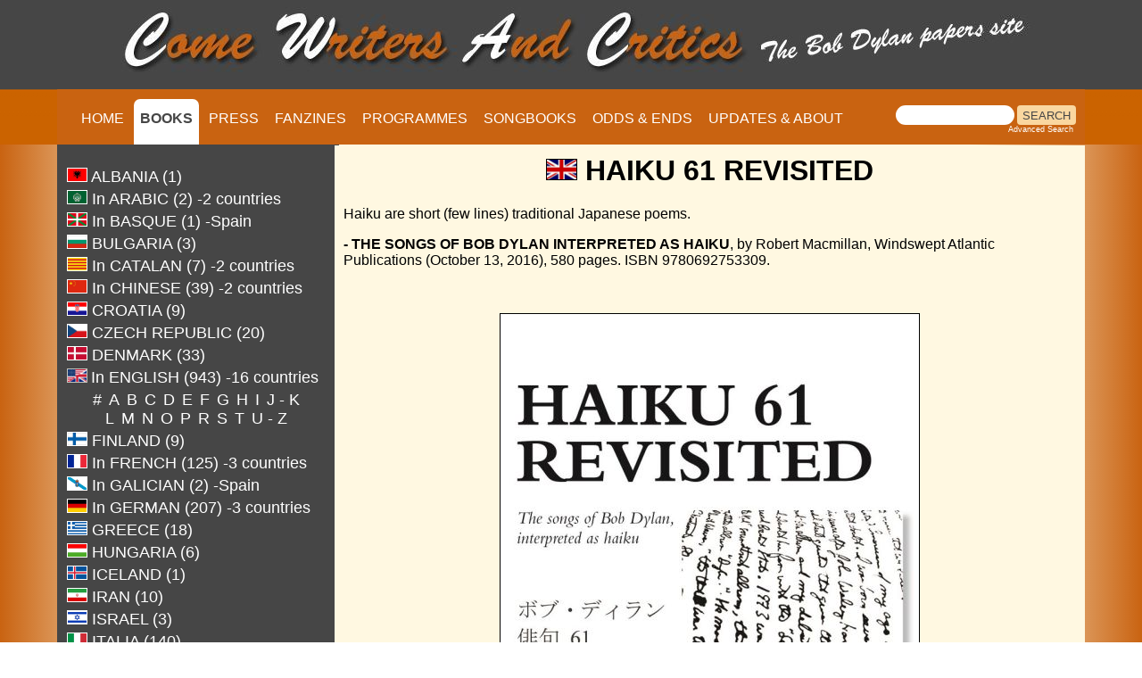

--- FILE ---
content_type: text/html
request_url: https://www.bobdylan-comewritersandcritics.com/pages/books/haiku-61-revisited.htm
body_size: 4489
content:
<!DOCTYPE html>

<html lang="en">



<head>

<!-- Google tag (gtag.js) -->

<script async src="https://www.googletagmanager.com/gtag/js?id=G-KMGJ90858Q"></script>

<script>

  window.dataLayer = window.dataLayer || [];

  function gtag(){dataLayer.push(arguments);}

  gtag('js', new Date());



  gtag('config', 'G-KMGJ90858Q');

</script> 

<meta name="viewport" content="width=device-width, initial-scale=1">

<script src="script.js"></script>



<script>

  (function(i,s,o,g,r,a,m){i['GoogleAnalyticsObject']=r;i[r]=i[r]||function(){

  (i[r].q=i[r].q||[]).push(arguments)},i[r].l=1*new Date();a=s.createElement(o),

  m=s.getElementsByTagName(o)[0];a.async=1;a.src=g;m.parentNode.insertBefore(a,m)

  })(window,document,'script','https://www.google-analytics.com/analytics.js','ga');



  ga('create', 'UA-91798663-1', 'auto');

  ga('send', 'pageview');



</script>



<!-- Global site tag (gtag.js) - Google Analytics -->

<script async src="https://www.googletagmanager.com/gtag/js?id=UA-91798663-1"></script>

<script>

  window.dataLayer = window.dataLayer || [];

  function gtag(){dataLayer.push(arguments);}

  gtag('js', new Date());



  gtag('config', 'UA-91798663-1');

</script>





<link rel="apple-touch-icon" sizes="57x57" href="/apple-icon-57x57.png">

<link rel="apple-touch-icon" sizes="60x60" href="/apple-icon-60x60.png">

<link rel="apple-touch-icon" sizes="72x72" href="/apple-icon-72x72.png">

<link rel="apple-touch-icon" sizes="76x76" href="/apple-icon-76x76.png">

<link rel="apple-touch-icon" sizes="114x114" href="/apple-icon-114x114.png">

<link rel="apple-touch-icon" sizes="120x120" href="/apple-icon-120x120.png">

<link rel="apple-touch-icon" sizes="144x144" href="/apple-icon-144x144.png">

<link rel="apple-touch-icon" sizes="152x152" href="/apple-icon-152x152.png">

<link rel="apple-touch-icon" sizes="180x180" href="/apple-icon-180x180.png">

<link rel="icon" type="image/png" sizes="192x192"  href="/android-icon-192x192.png">

<link rel="icon" type="image/png" sizes="32x32" href="/favicon-32x32.png">

<link rel="icon" type="image/png" sizes="96x96" href="/favicon-96x96.png">

<link rel="icon" type="image/png" sizes="16x16" href="/favicon-16x16.png">

<link rel="manifest" href="/manifest.json">

<meta name="msapplication-TileColor" content="#ffffff">

<meta name="msapplication-TileImage" content="/ms-icon-144x144.png">

<meta name="theme-color" content="#ffffff">

<meta http-equiv="Page-Enter" content="revealTrans(Duration=1,Transition=6)">

<title>Haiku 61 Revisited</title>

<meta property="og:image" content="https://www.bobdylan-comewritersandcritics.com/largeimages/CW&C-carre.jpg"/>



<meta name="keywords"  content="Haiku 61 Revisited">

<meta name="description" content="Haiku 61 Revisited">

<meta name="generator" content="Dreamweaver">



<link href="css_books.css" rel="stylesheet" type="text/css" media="screen">



<meta http-equiv="Content-Type" content="text/html; charset=utf-8">





<script type="text/javascript" src="https://apis.google.com/js/plusone.js">

    {lang:'en'}

    </script>

<link href="/css/style.css?v=1.0.4" rel="stylesheet" type="text/css">

<script src="/js/jquery-3.6.3.min.js?v=1.0.0"></script>

<script src="/js/main.js?v=1.0.2"></script>

</head>

<body bgcolor="#fff8e1" text="#000000" link="#0000FF" vlink="#800080" alink="#FF0000">



<div class="top" style="background-image:url('https://www.bobdylan-comewritersandcritics.com/largeimages/fondtopleft.jpg'); background-repeat:repeat-x; position:relative; z-index:10;">



<div id="bg-header">

<div id="header">

<img src="https://www.bobdylan-comewritersandcritics.com/largeimages/logo-papers-site.jpg" alt="Logo Come Writers And Critics" id="logo" align="middle">

</div><!--fin header-->

</div><!--fin bg-header-->



<div id="navigation">

			<ul id="menu">

			<li id="home"><a title="Home page" href="https://www.bobdylan-comewritersandcritics.com/index.html" target="_top">HOME</a></li>

            <li id="Books"><a style="color:#464646;" href="bob-dylan-books.htm" target="_top"><span style="background-color:white;"><b>BOOKS</b></span></a></li>

			<li id="Magazines"><a title="Bob Dylan magazines cover stories" href="../mags_fichiers/bob-dylan-magazines-cover.htm">PRESS</a></li>

            <li id="Fanzines"><a title="Bob Dylan fanzines" href="../fanzines/bob-dylan-fanzine.htm">FANZINES</a></li>

            <li id="Programmes"><a title="Bob Dylan tour programmes" href="../programmes/bob-dylan-concert-programme.htm">PROGRAMMES</a></li>

			<li id="Songbooks"><a title="Bob Dylan songbooks" href="../songbooks/bob-dylan-songbook.htm">SONGBOOKS</a></li>

            <li id="Odds & Ends"><a title="Bob Dylan paper memorabilia" href="../odds/odds.htm">ODDS &amp; ENDS</a></li>

            <li id="Contact us"><a title="information about Come Writers And Critics" href="../about.htm">UPDATES &amp; ABOUT</a></li>

            </ul>



<div class="search">

					<table cellpadding="0" cellspacing="0" border="0" width="225">

						<tr align="left">

							<td colspan="2" style="font-family: Arial, Helvetica, sans-serif; font-size: 7.5pt;">

								<form style="margin:0px; margin-top:4px;" action="https://search.freefind.com/find.html"

									method="get" accept-charset="utf-8" target="blank">

									<input type="hidden" name="si" value="68812926">

									<input type="hidden" name="pid" value="r">

									<input type="hidden" name="n" value="0">

									<input type="hidden" name="_charset_" value="">

									<input type="hidden" name="bcd" value="&#247;">

									<input type="text" name="query" size="15">

									<input type="submit" value="SEARCH">

								</form>

							</td>

						</tr>

						<tr align="left">

							<td

								style="text-align:left; font-family: Arial, Helvetica, sans-serif;	font-size: 7pt; padding-top:0px;">

								<a style="text-decoration:none; color:white;" href="https://www.freefind.com"></a>



								<a style="text-decoration:none; color:white;"

									href="https://search.freefind.com/find.html?si=68812926&amp;pid=a">Advanced Search</a>

							</td>

						</tr>

					</table>

					<!-- end of freefind search box html -->

</div><!--fin search-->	

			

</div><!--fin navigation-->		

</div><!--fin div top-->	

<div class="bottom">



<div class="wrapper">

<div class="colonne_gauche" style="overflow:auto;">

<div align="center">



<table style="border-top-style:none; border:none" border="0" width="300"><br> <tr>

                        <td width="235" align="left"><a title="Bob Dylan books in Albanian" href="bob-dylan-books-in-albanian.htm"><img src="../../largeimages/flags/albania.jpg"  width="21" height="14" border="1" alt="flag albania"><font size="4"  face="Arial"> ALBANIA (1)</font></a></td>

    </tr>

<tr><td width="235" align="left"><a title="Bob Dylan books in Arabic" href="bob-dylan-books-in-arabic.htm"><img src="../../largeimages/flags/ligue-arabe.jpg" width="21" height="14" border="1" alt="flag arab league"><font size="4"  face="Arial"> In ARABIC (2) -2 countries</font></a></td>

    </tr>

	<tr><td width="235" align="left"><a title="Bob Dylan books in Basque" href="bob-dylan-books-in-basque.htm"><img src="../../largeimages/flags/basque.jpg" width="21" height="14" border="1" alt="flag pays basque"><font size="4"  face="Arial"> In BASQUE (1) -Spain</font></a></td>

    </tr>

    <tr>

        <td width="235" align="left">

            <a title="Bob Dylan books in Bulgarian" href="bob-dylan-books-in-bulgarian.htm"><img src="../../largeimages/flags/bulgaria.jpg" width="21" height="14" border="1" alt="flag bulgaria"><font face="Arial" size="4" > BULGARIA (3)</font></a> 

        </td>

    </tr>

    <tr>

        <td width="235" align="left">

            <a title="Bob Dylan books in Catalan" href="bob-dylan-books-in-catalan.htm"><img src="../../largeimages/flags/catalunya.jpg" width="21" height="14" border="1" alt="flag catalunia"><font face="Arial" size="4" > In CATALAN (7) -2 countries</font></a>

        </td>

    </tr>

    <tr>

        <td width="235" align="left">

            <a title="Bob Dylan books in Chinese" href="bob-dylan-books-in-chinese.htm"><img src="../../largeimages/flags/china.jpg" width="21" height="14" border="1" alt="flag china"><font face="Arial" size="4" > In CHINESE (39) -2 countries</font></a>

        </td>

    </tr>

    <tr>

        <td width="235" align="left">

                <a title="Bob Dylan books in Croatian" href="bob-dylan-books-in-croatian.htm"><img src="../../largeimages/flags/croatia.jpg" width="21" height="14" border="1" alt="flag croatia"><font face="Arial" size="4" > CROATIA (9)</font></a>

        </td>

    </tr>

    <tr>

        <td width="235" align="left">

            <a title="Bob Dylan books in Czech" href="bob-dylan-books-in-czech.htm"><img src="../../largeimages/flags/czech-republic.jpg" width="21" height="14" border="1" alt="flag czech"><font face="Arial" size="4" > CZECH REPUBLIC (20)</font></a>

        </td>

    </tr>

        <tr>

        <td width="235" align="left">

                <a title="Bob Dylan books in Danish" href="bob-dylan-books-in-danish.htm"><img src="../../largeimages/flags/denmark.jpg" width="21" height="14" border="1" alt="flag denmark"><font face="Arial" size="4" > DENMARK (33)</font></a>

        </td>

        </tr>

        

        <tr>

        <td width="235" align="left">

                <img src="../../largeimages/flags/us-uk.jpg" width="21" height="14" border="1" alt="flag us-uk"> <font face="Arial" color="#FFFFFF" size="4" > In ENGLISH (943) -16 countries</font>

        </td>

        </tr>

        <tr>

        <td width="235" align="center"> <a title="Bob Dylan books in English #" href="bob-dylan-books-in-english-number.htm"><font face="Arial" size="4" >#</font></a>&nbsp;

                <a title="Bob Dylan books in English A" href="bob-dylan-books-in-english-a.htm"><font face="Arial" size="4" >A</font></a>&nbsp;

        <a title="Bob Dylan books in English B" href="bob-dylan-books-in-english-b.htm"><font face="Arial" size="4" >B</font></a>&nbsp;

        <a title="Bob Dylan books in English C" href="bob-dylan-books-in-english-c.htm"><font face="Arial" size="4" >C</font></a>&nbsp;

        <a title="Bob Dylan books in English D" href="bob-dylan-books-in-english-d.htm"><font face="Arial" size="4" >D</font></a>&nbsp;

       

        <a title="Bob Dylan books in English E" href="bob-dylan-books-in-english-e.htm"><font face="Arial" size="4" >E</font></a>&nbsp;

		<a title="Bob Dylan books in English F" href="bob-dylan-books-in-english-f.htm"><font face="Arial" size="4" >F</font></a>&nbsp;	

		<a title="Bob Dylan books in English G" href="bob-dylan-books-in-english-g.htm"><font face="Arial" size="4" >G</font></a>&nbsp;

		<a title="Bob Dylan books in English H" href="bob-dylan-books-in-english-h.htm"><font face="Arial" size="4" >H</font></a>&nbsp;

        <a title="Bob Dylan books in English I" href="bob-dylan-books-in-english-i.htm"><font face="Arial" size="4" >I</font></a>&nbsp;

        <a title="Bob Dylan books in English J-K" href="bob-dylan-books-in-english-j-k.htm"><font face="Arial" size="4" >J - K</font></a>&nbsp;<br>

        <a title="Bob Dylan books in English L" href="bob-dylan-books-in-english-l.htm"><font face="Arial" size="4" >L</font></a>&nbsp;

       <a title="Bob Dylan books in English M" href="bob-dylan-books-in-english-m.htm"><font face="Arial" size="4" >M</font></a>&nbsp;

        <a title="Bob Dylan books in English N" href="bob-dylan-books-in-english-n.htm"><font face="Arial" size="4" >N</font></a>&nbsp;

        <a title="Bob Dylan books in English O" href="bob-dylan-books-in-english-o.htm"><font face="Arial" size="4" >O</font></a>&nbsp;

        <a title="Bob Dylan books in English P" href="bob-dylan-books-in-english-p.htm"><font face="Arial" size="4" >P</font></a>&nbsp;

       <a title="Bob Dylan books in English R" href="bob-dylan-books-in-english-r.htm"><font face="Arial" size="4" >R</font></a>&nbsp;

       <a title="Bob Dylan books in English S" href="bob-dylan-books-in-english-s.htm"><font face="Arial" size="4" >S</font></a>&nbsp;

       <a title="Bob Dylan books in English T" href="bob-dylan-books-in-english-t.htm"><font face="Arial" size="4" >T</font></a>&nbsp;

       <a title="Bob Dylan books in English U-Z" href="bob-dylan-books-in-english-u-z.htm"><font face="Arial" size="4" >U - Z</font>&nbsp;</a>

        </td>

        </tr>

       

        <tr>

        <td width="235" align="left">

                <a title="Bob Dylan books in Finnish" href="bob-dylan-books-in-finnish.htm"><img src="../../largeimages/flags/finland.jpg" width="21" height="14" border="1" alt="flag finland"><font face="Arial" size="4" > FINLAND (9)</font></a>

        </td>

        </tr>

        <tr>

        <td width="235" align="left">

                <a title="Bob Dylan books in French" href="bob-dylan-books-in-french.htm"><img src="../../largeimages/flags/france.jpg" width="21" height="14" border="1" alt="flag france"><font face="Arial" size="4" > In FRENCH (125) -3 countries</font></a>

        </td>

        </tr>

        <tr>

        <td width="235" align="left">

                <a title="Bob Dylan books in Galician" href="bob-dylan-books-in-galician.htm"><img src="../../largeimages/flags/galicia.jpg" width="21" height="14" border="1" alt="flag galicia"><font face="Arial" size="4" > In GALICIAN (2) -Spain</font></a>

        </td>

        </tr>

        <tr>

         <td width="235" align="left">

                <a title="Bob Dylan books in German" href="bob-dylan-books-in-german.htm"><img src="../../largeimages/flags/germany.jpg"  width="21" height="14" border="1" alt="flag germany"><font face="Arial" size="4" > In GERMAN (207) -3 countries</font></a>

        </td>

        </tr>

        <tr>

        <td width="235" align="left">

                <a title="Bob Dylan books in Greek" href="bob-dylan-books-in-greek.htm"><img src="../../largeimages/flags/greece.jpg" width="21" height="14" border="1" alt="flag greece"><font face="Arial" size="4" > GREECE (18)</font></a>

        </td>

        </tr>



<tr>

        <td width="235" align="left">

                <a title="Bob Dylan books in Hungarian" href="bob-dylan-books-in-hungarian.htm"><img src="../../largeimages/flags/hungary.jpg" width="21" height="14" border="1" alt="flag hungary"><font face="Arial" size="4" > HUNGARIA (6)</font></a>

        </td>

        </tr>

	<tr>

        <td width="235" align="left">

                <a title="Bob Dylan books in Icelandic" href="bob-dylan-books-in-icelandic.htm"><img src="../../largeimages/flags/iceland.jpg" width="21" height="14" border="1" alt="flag iceland"><font face="Arial" size="4" > ICELAND (1)</font></a>

        </td>

        </tr>





	<tr>

        <td width="235" align="left">

                <a title="Bob Dylan books in Farsi"  href="bob-dylan-books-in-farsi-persian.htm"><img src="../../largeimages/flags/iran.jpg" width="21" height="14" border="1" alt="flag iran"><font face="Arial" size="4" > IRAN (10)</font></a>

        </td>

        </tr>

        <tr>

        <td width="235" align="left">

                <a title="Bob Dylan books in Hebrew" href="bob-dylan-books-in-hebrew.htm"><img src="../../largeimages/flags/israel.jpg" width="21" height="14" border="1" alt="flag israel"><font face="Arial" size="4" > ISRAEL (3)</font></a>

        </td>

        </tr>

        <tr>

        <td width="235" align="left">

                <a title="Bob Dylan books in Italian" href="bob-dylan-books-in-italian.htm"><img src="../../largeimages/flags/italy.jpg" width="21" height="14" border="1" alt="flag italy"><font face="Arial" size="4" > ITALIA (140)</font></a>

        </td>

        </tr>

        <tr>

        <td width="235" align="left">

                <a title="Bob Dylan books in Japanese" href="bob-dylan-books-in-japanese.htm"><img src="../../largeimages/flags/japan.jpg" width="21" height="14" border="1" alt="flag japanese"><font face="Arial" size="4" > JAPAN (80)</font></a>

        </td>

        </tr>

        <tr>

            <td width="235" align="left"><a title="Bob Dylan books in Korean" href="bob-dylan-books-in-korean.htm"><img src="../../largeimages/flags/korea.jpg" width="21" height="14" border="1" alt="flag korea"><font size="4" face="Arial"> KOREA (16)</font></a></td>

        </tr>

<tr>

            <td width="235" align="left"><a title="Bob Dylan books in Latvian" href="bob-dylan-books-in-latvian.htm"><img src="../../largeimages/flags/lettonia.jpg" width="21" height="14" border="1" alt="flag latvia"><font size="4" face="Arial"> LATVIA (2)</font></a></td>

        </tr>

	<tr>

            <td width="235" align="left"><a title="Bob Dylan books in Lombard" href="dylan-lombard.htm"><img src="../../largeimages/flags/lombardy.jpg" width="21" height="14" border="1" alt="flag lombardia"><font size="4" face="Arial"> in LOMBARD (1) -Italy</font></a></td>

        </tr>

	<tr> <td width="235" align="left">

                <a title="Bob Dylan books in Dutch" href="bob-dylan-books-in-dutch.htm"><img src="../../largeimages/flags/holland.jpg" width="21" height="14" border="1" alt="flag holland"><font face="Arial" size="4"> NETHERLANDS (75)</font></a>

        </td>

        </tr>

        <tr>

        <td width="235" align="left">

                <a title="Bob Dylan books in Norwegian" href="bob-dylan-books-in-norwegian.htm"><img src="../../largeimages/flags/norway.jpg" width="21" height="14" border="1" alt="flag norway"><font face="Arial" size="4" > NORWAY (25)</font></a>

        </td>

        </tr>

        <tr>

        <td width="235" align="left">

                <a title="Bob Dylan books in Polish" href="bob-dylan-books-in-polish.htm"><img src="../../largeimages/flags/poland.jpg" width="21" height="14" border="1" alt="flag poland"><font face="Arial" size="4" > POLAND (15)</font></a>

        </td>

        </tr>

        <tr>

        <td width="235" align="left">

                <a title="Bob Dylan books in Portuguese" href="bob-dylan-books-in-portuguese.htm"><img src="../../largeimages/flags/portugal.jpg"  width="21" height="14" border="1" alt="flag portugal"><font face="Arial" size="4" > In PORTUGUESE (34)</font> <font face="Arial" size="2"> -2 countries</font></a>

        </td>

        </tr>

        <tr>

            <td width="235" align="left">                

               <a title="Bob Dylan books in Romanian" href="bob-dylan-books-in-romanian.htm"><img src="../../largeimages/flags/romania.jpg"  width="21" height="14" border="1" alt="flag romania"><font size="4"  face="Arial"> ROMANIA (5)</font></a>

</td>

        </tr>

        <tr>

        <td width="235" align="left">          <a title="Bob Dylan books in Russian" href="bob-dylan-books-in-russian.htm"><img src="../../largeimages/flags/russia.jpg"  width="21" height="14" border="1" alt="flag russia"><font face="Arial" size="4" > RUSSIA (6)</font></a>

        </td>

        </tr>

        <tr>

        <td width="235" align="left">

                <a title="Bob Dylan books in Serbian" href="bob-dylan-books-in-serbian.htm"><img src="../../largeimages/flags/serbia.jpg"  width="21" height="14" border="1" alt="flag serbia"><font face="Arial" size="4" > In SERBIAN (7) -2 countries</font></a>

        </td>

        </tr>

        <tr>

        <td width="235" align="left">

                <a title="Bob Dylan books in Slovenian" href="bob-dylan-books-in-slovenian.htm"><img src="../../largeimages/flags/slovenia.jpg"  width="21" height="14" border="1" alt="flag slovenia"><font face="Arial" size="4" > SLOVENIA (6)</font></a>

        </td>

        </tr>

        <tr>

        <td width="235" align="left">

                <a title="Bob Dylan books in Spanish" href="bob-dylan-books-in-spanish.htm"><img src="../../largeimages/flags/spain.jpg"  width="21" height="14" border="1" alt="flag spain"><font face="Arial" size="4" > In SPANISH (109) -7 countries</font></a>

        </td>

        </tr>

        <tr>

        <td width="235" align="left">

                <a title="Bob Dylan books in Swedish" href="bob-dylan-books-in-swedish.htm"><img src="../../largeimages/flags/sweden.jpg"  width="21" height="14" border="1" alt="flag sweden"><font face="Arial" size="4" > SWEDEN (30)</font></a>

        </td>

</tr>

<tr>

<td width="235" align="left">

               <a title="Bob Dylan books in Thai" href="bob-dylan-books-in-thai.htm"><img src="../../largeimages/flags/thailand.jpg" width="21" height="14" border="1" alt="flag thailand"><font face="Arial" size="4" > THAILAND (3)</font></a>

        </td>

        </tr>

       <tr>

            <td width="235" align="left">

                <a title="Bob Dylan books in Turkish" href="bob-dylan-books-in-turkish.htm"><img src="../../largeimages/flags/turkey.jpg" width="21" height="14" border="1" alt="flag turkey"><font face="Arial" size="4" > TURKEY (17)</font></a>

            </td>

        </tr>

<tr>

            <td width="235" align="left">

                <a title="Bob Dylan books in Ukrainian" href="bob-dylan-books-in-ukrainian.htm"><img src="../../largeimages/flags/Drapeau-Ukraine_120-gif.gif" width="21" height="14" border="1" alt="flag ukrainia"><font face="Arial" size="4" > UKRAINE (3)</font></a>

            </td>

        </tr>

        <tr>

        <td width="235" align="left">

                <a title="Bob Dylan books in Vietnamese" href="bob-dylan-books-in-vietnamese.htm"><img src="../../largeimages/flags/vietnam.jpg"  width="21" height="14" border="1" alt="flag viet nam"><font size="4" face="Arial"> VIETNAM (7)</font></a>

        </td>

        </tr>

        <tr>

            <td width="235" align="left">&nbsp;</td>           

        

        </tr>

</table>

</div>





</div><!--fin colonne_gauche--><div class="colonne_droite" style="overflow:auto; height:1052px; margin-top: -31px;">

<table border="0" width="840" bgcolor="#fff8e1">

                

                    <h1 align="center"><img src="../../largeimages/flags/uk.jpg" alt="flag uk"   height="22" border="1">&nbsp;HAIKU 61 REVISITED</h1>

<p>Haiku are short (few lines) traditional Japanese poems.</p>

						<p><b>- THE SONGS OF BOB DYLAN INTERPRETED AS HAIKU</b>, by Robert Macmillan, Windswept Atlantic Publications (October 13, 2016), 580 pages.  ISBN 9780692753309.</p>

             <br>     <p align="center"><img src="../../largeimages/books/haiku-61-revisited.jpg" alt="haikiu 61 revisited Bob Dylan book"  border="1">   </p>

                       

						

                        <p>&nbsp;</p>

                   



</table>



	<p align="center"><a href="https://s04.flagcounter.com/more/Lu4e" target="_blank"><img src="https://s04.flagcounter.com/mini/Lu4e/bg_fff8e1/txt_CCCCCC/border_fff8e1/flags_0/" alt="Free counters!" border="0"></a></p>

</div><!--fin colonne_droite-->



</div><!--fin wrapper-->	





</div><!--fin div bottom-->

</body>

</html>



--- FILE ---
content_type: text/css
request_url: https://www.bobdylan-comewritersandcritics.com/pages/books/css_books.css
body_size: 1267
content:
@charset "UTF-8";



/* CSS Document */



html,

body {

    max-height: 100%;

}



body {

    background-color: #fad7a0;

    font-family: Arial, Helvetica, sans-serif;

    margin: 0;

    padding: 0;

    width: 100%;

    z-index: 5;

}



#bg-header {

    background-color: #464646;

    height: 100px;

    min-width: 100%;

    margin: 0 auto;

    position: relative;

    width: 1152px;

    z-index: 10;

}



.wrapper {

    display: block;

    width: 1152px;

    box-shadow: 0px 5px 10px 0px #707173;

    position: relative;

    z-index: 15;

    margin-left: auto;

    margin-right: auto;

    height: 1000px;

}



#header {

    height: 100px;

    width: 1152px;

    position: relative;

    background-color: #464646;

    z-index: 20;

    margin-left: auto;

    margin-right: auto;

}



#logo {

    margin-left: auto;

    margin-right: auto;

}



#navigation {

    background-color: #c96311;

    height: 54px;

    width: 1152px;

    padding-top: 8px;

    z-index: 2;

    margin-left: auto;

    margin-right: auto;

    font: Arial, Helvetica, sans-serif;

}



#menu {

    height: 54px;

    width: 920px;

    float: left;

    margin-left: -20px;

}



.search {

    height: 54px;

    width: 200px;

    float: left;

}



#bg-navigation {

    background-color: #c96311;

    height: 62px;

    min-width: 100%;

    margin: 0 auto;

    position: relative;

    z-index: 10;

}



#menu li {

    list-style-type: none;

    display: inline;

    margin: 2px;

    padding-left: 8px;

    font-family: Arial, Helvetica, sans-serif;

}



#menu li a {

    text-decoration: none;

    margin-top: 10px;

    font-size: 16px;

    font-variant: small-caps;

    color: #FFF;

    font: Arial, Helvetica, sans-serif;

}



#menu li a:hover {

    text-decoration: none;

    margin-top: 10px;

    font-size: 16px;

    color: #464646;

}











#contenu {

    width: 1152px;

    background-color: #fff8e1;

    z-index: 5;

    min-height: 1320px;

}



a {

    text-decoration: none;

}



table a {

    color: #FFFFFF;

}



.colonne-gauche a {

    color: orange;

}



 a:hover {

color: darkorange;

}







.textes {

    margin: 20px;

    width: 1112px;

    font-family: Arial, Helvetica, sans-serif;

    font-size: 14px;

    color: #464646;

    line-height: 14px;

}



#footer {

    width: 100%;

    height: 120px;

    background-color: #464646;

    float: left;

}



.colonne_gauche {

    display: block;

    width: 310px;

    padding: 5px;

    float: left;

    background-color: #464646;

    color: #c3c4bc;

    overflow: auto;

    height: 1100px;

    margin-top: -32px;

}



.colonne-gauche a {

    color: #c3c4bc;

}



.colonne_droite {

    display: block;

    width: 832px;

    float: left;

    background-color: #fff8e1;

    height: 1001px;

    padding: 10px;

    overflow: auto;

    margin-top: -32px;

 



	

}



.colonne_droite a {

    color: #00F;

}





 a:hover {

color: darkorange;

}





.bottom {

    display: block;

    margin-top: 0px;

    height: 100%;

}





/*********************************************/



.bottom,

.wrapper {

    position: initial !important;

    height: 100% !important;

    background: none !important;

    background-color: unset !important;

    margin-top: 194px;

}



.wrapper {

    display: flex;

    flex-direction: row;

    box-shadow: none !important;

}



.colonne-gauche,

.colonne_gauche {

    overflow: hidden !important;

    height: unset !important;

    min-height: 100% !important;

}



.colonne_droite {

    position: absolute !important;

    margin-left: 259px;

    height: 32px !important;

}



.colonne_droite:last-of-type {

    position: initial !important;

    overflow: hidden !important;

    height: unset !important;

    margin-left: -5px;

    margin-top: 0px;

    min-height: 760px;

}



.colonne_droite:last-of-type h1 {

    margin-top: 0;

}



.search {

    margin-top: 6px;

}





/* Search bar */



.search input[type='text'] {

    border-radius: 100px;

    border: 0;

    height: 20px;

}





/* Search button "Search "*/



.search input[type='submit'] {

    background: #fad7a0;

    border: 0;

    height: 22px;

    border-radius: 4px;

    color: #464646;

    cursor: pointer;

}





/* Advanced text for the search */



.search tr:nth-child(2) a:nth-child(2) {

    float: right;

    margin-right: 26px;

}



#menu li {

    margin: 0;

    padding-left: 0;

}



#menu li a {

    padding: 13px 7px;

}





/* Selected item in menu */



#menu li a[style*="color"],

#menu li a>span {

    color: #464646 !important;

    background: #ffffff !important;

}



#menu li a[style*="color"] {

    border-radius: 7px;

    border-bottom-right-radius: 0;

    border-bottom-left-radius: 0;

    border-bottom: 8px solid #FFFFFF;

}



.top {

    position: absolute !important;

    width: 100% !important;

    top: 0;

}



.top.fixed {

    position: fixed !important;

    width: 100% !important;

    top: -100px !important;

}



#navigation {

    overflow: hidden;

}


body {
  background: linear-gradient(to right, 
    #c96311 0%,       /* couleur à gauche */
    #fff8e1 15%,       /* centre gauche */
    #fff8e1 85%,       /* centre droit */
    #c96311 100%       /* couleur à droite */
  );
  background-attachment: fixed;
  background-repeat: no-repeat;
  background-size: cover;
}


/*********************************************/

--- FILE ---
content_type: text/css
request_url: https://www.bobdylan-comewritersandcritics.com/css/style.css?v=1.0.4
body_size: 1012
content:
#navigation-colonne,
#navigation-burger {
    display: none;
}


/** RESPONSIVE **/

@media (max-width: 992px) {
    html,
    body {
        height: 100%;
        width: 100%;
    }
    img {
        max-width: 100%;
        margin: auto !important;
        object-fit: contain;
    }
    .colonne_droite table {
        line-height: 1.5rem !important;
    }
    .colonne_droite table img {
        max-width: unset;
    }
    .colonne_droite table tbody {
        vertical-align: top;
    }
    .colonne_droite table tbody tr td font,
    .colonne_droite table tbody tr td a {
        padding-bottom: 1rem;
        display: inline-block;
    }
    .colonne_droite table tbody tr td font>a {
        padding-bottom: 0;
    }
    .colonne_droite table tbody tr td a>font {
        padding-bottom: 0;
    }
    .colonne_droite table tbody tr td a>img {
        margin-bottom: -1rem !important;
    }
    .bottom,
    .wrapper {
        /*margin-top: 194px;*/
        margin-top: 162px;
    }
    #header,
    #bg-header {
        width: 100%;
        height: 100px;
    }
    #header {
        display: flex;
        align-items: center;
    }
    #footer {
        width: 100%;
    }
    #logo {
        width: unset;
        max-height: 80%;
        max-width: 90%;
        margin: auto;
        content: url('https://www.bobdylan-comewritersandcritics.com/img/logo_responsive.jpg');
    }
    .wrapper {
        width: 100% !important;
        height: unset !important;
    }
    #contenu {
        width: 100% !important;
        display: flex;
        flex-direction: column;
    }
    #contenu>div>div[style*="float:left"] {
        float: unset !important;
        width: 100% !important;
    }
    .textes {
        width: 100% !important;
        margin: 0;
        padding: 20px;
        box-sizing: border-box;
    }
    #navigation-colonne {
        content: '';
        display: block;
        height: 40px;
        width: 34px;
        position: absolute;
        left: 10px;
        top: 15px;
        background: url('https://www.bobdylan-comewritersandcritics.com/img/arrow_right.png');
        background-size: contain;
        background-repeat: no-repeat;
    }
    #navigation-burger {
        content: '';
        display: block;
        height: 40px;
        width: 34px;
        position: absolute;
        right: 17px;
        top: 14px;
        background: url('https://www.bobdylan-comewritersandcritics.com/img/burger_menu.png');
        background-size: contain;
        background-repeat: no-repeat;
    }
    #navigation {
        width: 100%;
        transition: height 0.3s;
        overflow: hidden;
        position: relative;
    }
    #navigation-backdrop {
        display: none;
        position: fixed;
        top: 0;
        left: 0;
        width: 100%;
        height: 100%;
        background-color: rgb(0 0 0 / 50%);
        backdrop-filter: blur(2px);
    }
    #navigation.shown {
        height: 568px;
        max-height: 100vh;
        overflow-y: auto;
    }
    #menu {
        width: 100%;
        height: unset;
        display: flex;
        flex-direction: column;
        margin-top: 55px;
    }
    #menu li {
        margin: 0;
    }
    #menu li a {
        display: block;
        margin: 4px;
    }
    #menu li a[style*="color"] {
        border-radius: 7px !important;
        border-bottom: none;
        margin-right: 40px;
    }
    .search {
        width: 100%;
        margin-left: 20px;
    }
    .search input[type='text'] {
        width: calc(100% - 110px);
        height: 30px;
    }
    .search input[type='submit'] {
        height: 30px;
    }
    .search table {
        width: 100%;
    }
    .colonne_droite,
    .colonne_droite:last-of-type {
        width: 100%;
        height: unset !important;
        margin-top: 0 !important;
    }
    .colonne_droite table {
        width: auto;
        display: block;
        overflow-x: auto;
    }
    .colonne-gauche,
    .colonne_gauche {
        width: 100% !important;
        padding: 0;
        position: absolute;
        left: -100%;
        margin-top: 0 !important;
        transition: left 0.3s;
    }
    .colonne-gauche.shown,
    .colonne_gauche.shown {
        left: 0;
    }
    #content-search-results {
        width: 100%;
        margin: 0;
        padding-left: 15px;
        padding-right: 15px;
        box-sizing: border-box;
    }
}

--- FILE ---
content_type: application/javascript
request_url: https://www.bobdylan-comewritersandcritics.com/js/main.js?v=1.0.2
body_size: 345
content:
    // Document on load.
    $(document).ready(function() {
        // Append burger menu and collapse for colonne gauche
        $('#navigation').append('<span id="navigation-burger"></span>');
        $('body').append('<div id="navigation-backdrop"></div>');

        if ($('.colonne-gauche, .colonne_gauche').length > 0) {
            $('#navigation').append('<span id="navigation-colonne"></span>');
        }


        // Burger menu
        $('#navigation-burger').unbind('click');
        $("#navigation-burger").click(function() {
            if ($('#navigation').hasClass("shown")) {
                $('#navigation').removeClass("shown");
                $('#navigation-backdrop').fadeOut(300);
                $('#navigation-burger').css("background-image", "url('/img/burger_menu.png')");
                $('#navigation-colonne').show();
            } else {
                $('#navigation').addClass("shown");
                $('#navigation-backdrop').fadeIn(300);
                $('#navigation-burger').css("background-image", "url('/img/burger_close.png')");
                $('#navigation-colonne').hide();
            }
        });

        // Colonne gauche
        $('#navigation-colonne').unbind('click');
        $("#navigation-colonne").click(function() {
            if ($('.colonne-gauche, .colonne_gauche').hasClass("shown")) {
                $('.colonne-gauche, .colonne_gauche').removeClass("shown");
                $('#navigation-colonne').css("background-image", "url('/img/arrow_right.png')");
            } else {
                $('.colonne-gauche, .colonne_gauche').addClass("shown");
                $('#navigation-colonne').css("background-image", "url('/img/arrow_left.png')");
            }
        });
    });

--- FILE ---
content_type: application/javascript
request_url: https://www.bobdylan-comewritersandcritics.com/pages/books/script.js
body_size: 87
content:
window.onscroll = function() {
    menuFixed();
};

function menuFixed() {
  if (document.documentElement.scrollTop > 300) {
    document.getElementsByClassName("top")[0].classList.add("fixed");
  } else if (document.documentElement.scrollTop <= 165) {
    document.getElementsByClassName("top")[0].className = "top";
  }
}